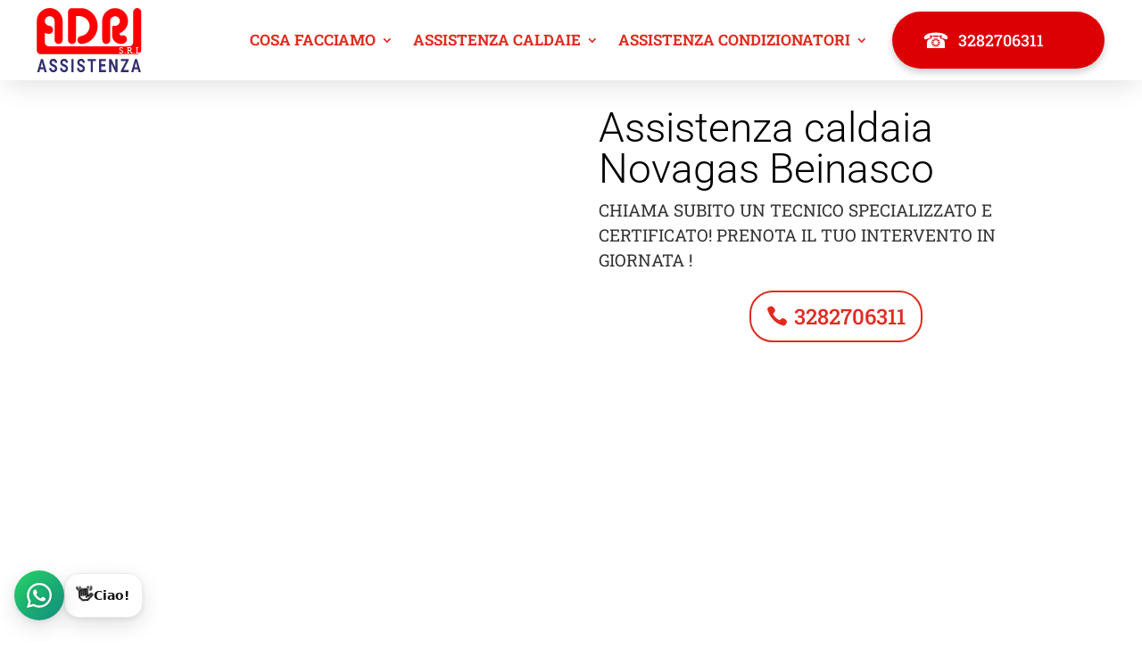

--- FILE ---
content_type: image/svg+xml
request_url: https://www.idraulicoatorino.it/wp-content/uploads/2024/03/logo-Adri-Assistenza.svg
body_size: 1984
content:
<?xml version="1.0" encoding="UTF-8"?>
<svg xmlns="http://www.w3.org/2000/svg" xmlns:xlink="http://www.w3.org/1999/xlink" version="1.1" id="Layer_1" x="0px" y="0px" viewBox="0 0 2302 1430" style="enable-background:new 0 0 2302 1430;" xml:space="preserve">
<style type="text/css">
	.st0{fill:#302F6F;}
	.st1{fill:#FF0000;}
	.st2{fill:#FF0000;stroke:#272525;stroke-width:0.3062;stroke-miterlimit:10;}
	.st3{fill:#FFFFFF;}
	.st4{font-family:'MyriadPro-Bold';}
	.st5{font-size:182.9587px;}
</style>
<g id="Layer_1_00000155144553097493236080000002520972389070758793_">
	<g>
		<g>
			<path class="st0" d="M174.9,1341H95l-15.2,58.3H31.4l82.3-282.7h42.2l82.7,282.7h-48.4L174.9,1341z M107.3,1293.8h55.2     L134.8,1188L107.3,1293.8z"></path>
			<path class="st0" d="M415.2,1325c0-11-3-19.4-9.1-25.3c-6.1-5.9-17-12.1-32.8-18.6s-28.3-13-37.5-19.3     c-25.1-17.3-37.6-40.7-37.6-70.1c0-15.3,3.4-28.9,10.1-40.9c6.7-12,16.4-21.3,29-28.1c12.6-6.7,26.7-10.1,42.4-10.1     c15.8,0,29.9,3.7,42.2,11c12.3,7.3,21.9,17.6,28.8,31c6.8,13.3,10.2,28.5,10.2,45.4h-45.5c0-12.9-3.2-23-9.6-30.2     c-6.4-7.2-15.3-10.8-26.9-10.8c-11.1,0-19.8,3-26,9s-9.3,13.9-9.3,23.8c0,9.2,3.6,16.9,10.9,23.1c7.2,6.2,17.9,12,32,17.5     c25.9,10,44.8,22.3,56.6,37.1c11.8,14.8,17.8,33.1,17.8,55.2c0,24.5-7.2,43.7-21.7,57.6c-14.5,13.9-34,20.9-58.4,20.9     c-17,0-32.5-4-46.4-11.9s-24.6-18.9-32-32.7c-7.3-13.8-11-29.9-11-48.2H337c0,31.2,14.6,46.8,43.7,46.8c10.8,0,19.3-2.8,25.4-8.4     S415.2,1335.1,415.2,1325z"></path>
			<path class="st0" d="M647.6,1325c0-11-3-19.4-9.1-25.3s-17-12.1-32.8-18.6c-15.8-6.5-28.3-13-37.5-19.3     c-25.1-17.3-37.6-40.7-37.6-70.1c0-15.3,3.4-28.9,10.1-40.9c6.7-12,16.4-21.3,29-28.1c12.6-6.7,26.7-10.1,42.4-10.1     c15.8,0,29.8,3.7,42.2,11c12.3,7.3,21.9,17.6,28.8,31s10.2,28.5,10.2,45.4h-45.5c0-12.9-3.2-23-9.6-30.2     c-6.4-7.2-15.3-10.8-26.9-10.8c-11.1,0-19.8,3-26,9s-9.3,13.9-9.3,23.8c0,9.2,3.6,16.9,10.8,23.1c7.2,6.2,17.9,12,32,17.5     c25.9,10,44.8,22.3,56.6,37.1c11.8,14.8,17.8,33.1,17.8,55.2c0,24.5-7.2,43.7-21.7,57.6c-14.5,13.9-34,20.9-58.4,20.9     c-17,0-32.5-4-46.4-11.9s-24.6-18.9-32-32.7s-11-29.9-11-48.2h45.7c0,31.2,14.6,46.8,43.7,46.8c10.8,0,19.3-2.8,25.3-8.4     S647.6,1335.1,647.6,1325z"></path>
			<path class="st0" d="M813.8,1399.2h-45.5v-282.7h45.5L813.8,1399.2L813.8,1399.2z"></path>
			<path class="st0" d="M1012,1325c0-11-3-19.4-9.1-25.3s-17-12.1-32.8-18.6c-15.8-6.5-28.3-13-37.5-19.3     c-25.1-17.3-37.6-40.7-37.6-70.1c0-15.3,3.4-28.9,10.1-40.9c6.7-12,16.4-21.3,29-28.1c12.6-6.7,26.7-10.1,42.4-10.1     c15.8,0,29.8,3.7,42.2,11c12.3,7.3,21.9,17.6,28.8,31s10.2,28.5,10.2,45.4h-45.5c0-12.9-3.2-23-9.6-30.2     c-6.4-7.2-15.3-10.8-26.9-10.8c-11.1,0-19.8,3-26,9s-9.3,13.9-9.3,23.8c0,9.2,3.6,16.9,10.8,23.1c7.2,6.2,17.9,12,32,17.5     c25.9,10,44.8,22.3,56.6,37.1c11.8,14.8,17.8,33.1,17.8,55.2c0,24.5-7.2,43.7-21.7,57.6c-14.5,13.9-34,20.9-58.4,20.9     c-17,0-32.5-4-46.4-11.9s-24.6-18.9-32-32.7s-11-29.9-11-48.2h45.7c0,31.2,14.6,46.8,43.7,46.8c10.8,0,19.3-2.8,25.3-8.4     S1012,1335.1,1012,1325z"></path>
			<path class="st0" d="M1296.1,1163.7h-67.7v235.6h-45.5v-235.6h-66.8v-47.2h180L1296.1,1163.7L1296.1,1163.7z"></path>
			<path class="st0" d="M1496.4,1276.7H1409v75.7h102.6v46.8h-148.1v-282.7h147.8v47.2H1409v67.4h87.4L1496.4,1276.7L1496.4,1276.7z     "></path>
			<path class="st0" d="M1759.3,1399.2h-45.5l-88.6-186v186h-45.5v-282.7h45.5l88.8,186.4v-186.4h45.4L1759.3,1399.2L1759.3,1399.2z     "></path>
			<path class="st0" d="M1888.7,1352.4h111.4v46.8h-168.3V1365l109.3-201.4h-109.1v-47.2h165.7v33.4L1888.7,1352.4z"></path>
			<path class="st0" d="M2196.8,1341H2117l-15.2,58.3h-48.4l82.3-282.7h42.2l82.7,282.7h-48.4L2196.8,1341z M2129.3,1293.8h55.2     l-27.8-105.8L2129.3,1293.8z"></path>
		</g>
	</g>
</g>
<g id="Layer_2_00000011726885587468326670000015819985633564641678_">
	<g>
		<path class="st1" d="M1803.9,560.3c-2.7,1-3.8,4.2-2.3,6.7l0,0c-0.3,3.5-0.3,9.3,1.9,16c0.7,2.1,3.7,10.7,12,18    c2.2,2,15,13.3,29,11c9.8-1.6,16.6-2.2,21.7-3.5c21.2-5.5,47.3,3,64.3,16.5c0,0,27.7,22,30.8,62.5c0.2,3.2,0.2,6.5,0.2,6.5    c0,5.7-0.6,15.3-4.1,26.3c-5.8,18-16.6,29.8-21,34.4c-10.4,11-20.6,16.7-28.9,21.3c-10.9,6-20.7,9.7-28,12c-14.3,3.8-33.1,7-55,6    c-52.9-2.4-90.7-27.5-107-40c-12.2-9.3-30.5-25.7-46-51c-16.3-26.6-22.4-51.6-25-67c0-48.7,0-97.3,0-146c0-21.3,0-42.7,0-64    c0,0,0,0,0.1,0c0.8-14.5,12.8-26,27.4-26c0.8,0,1.6,0,2.4,0.1c0.3,0,0.6,0,0.8,0.1c2.2,0.2,4.3,0.8,6.3,1.5h0    c8.3,1.7,18.8,2.9,30.8,2c0,0,6-0.5,11.6-1.5c28.1-5.4,84.6-41.8,84.6-102.2c0-0.2,0-0.3,0-0.5c-0.3-57.2-46.7-103.5-104-103.5    c-22.8,0-43.9,7.3-61,19.8c-25.9,18.8-42.8,49.3-43,83.7h0v407.3c0,49.3-40.9,89.4-90.1,87.1c-45.6-2.1-81.9-39.8-81.9-85.9V283.2    c0,0,0,0,0,0c1.9-31.4,9-61.5,20.5-89.2c0.1-0.3,0.3-0.7,0.4-1s0.3-0.7,0.4-1c28.5-67.4,82.9-121.2,150.7-148.9    c13.8-5.7,28.2-10.2,43-13.6c19.9-4.6,40.7-7,62-7c114.9,0,213.6,69.9,255.7,169.5c14,33.1,21.7,69.4,21.8,107.5v0.5    c0,59.6-18.8,114.9-50.8,160.1c-2.1,2.9-4.2,5.8-6.4,8.7C1896.2,509.9,1853.4,542,1803.9,560.3z"></path>
		<path class="st1" d="M1677.2,400.2c-0.3,0-0.6-0.1-0.8-0.1c0,0,0.1-0.1,0.1-0.1C1676.7,400.1,1677,400.1,1677.2,400.2z"></path>
		<path class="st1" d="M1331.5,407.1v0.4c0,56.9-11.7,110.9-32.7,159.5c-52.7,122.2-164.1,210.5-296.4,224.9    c-8.4,0.9-16.9,1.5-25.4,1.9c-44.5-3.3-79.5-40.4-79.5-85.8c0-40.2,27.6-74,65-83.4c5.7-0.6,11.3-1.5,16.8-2.5    c42.3-7.9,80.4-27.5,110.5-55.1c42.9-39.4,69.7-95.1,69.7-157c0-40.4-11.4-78.2-31.3-110.5c-35.8-58.3-99-98.8-172.4-104.7    c2.3-0.2,4.6-0.4,6.8-0.8h-96.2v514c0,24.9-10.6,47.4-27.5,63c-15.3,14.2-35.9,23-58.5,23c-47.5,0-86-38.5-86-86V107    c0-43,31.6-78.7,72.8-85h223.2c116.9,8.8,218.6,75,279.8,172c20.3,32.1,36.1,67.6,46.6,105.5c9.4,34,14.5,69.9,14.5,107.1    C1331.5,406.8,1331.5,407,1331.5,407.1z"></path>
		<path class="st2" d="M2268.5,107v823c0,41.2-28.9,75.5-67.5,84H91c-38.6-8.5-67.5-42.8-67.5-84V299.5h0c0-0.3,0-0.7,0-1    c0-37,7.2-72.2,20.3-104.5C72,124.8,127.3,69.5,196.5,41.3c14.1-5.7,28.8-9.9,28.8-9.9c11.1-3.1,29.2-7.5,52-9.4    c11-0.9,27.6-1.7,47.3,0c4.7,0.4,43.1,3.9,81.8,19.8C476.2,70.2,533.3,133,558.2,194c13.1,32.2,20.3,67.5,20.3,104.5    c0,0.3,0,0.7,0,1h0V708c0,47.5-38.5,86-86,86s-86-38.5-86-86V299.5H405c0-0.3,0-0.7,0-1c0-57.4-46.6-104-104-104    s-104,46.6-104,104c0,0.3,0,0.7,0,1c0.5,54,42.1,98.1,95,102.6c0,0,0.1,0,0.1,0c0.9,0.1,1.9,0.1,2.8,0.2    c44.6,3.8,79.6,41.1,79.6,86.7c0,34.2-19.7,63.8-48.4,78c-10.2,5.1-21.6,8.2-33.7,8.9c-7.4-0.2-14.6-0.7-21.8-1.5    c-13.6-1.5-26.9-4-39.9-7.3c-11.7-3-23.1-6.9-34.2-11.3V758c0,47.5,38.5,86,86,86h1728c47.5,0,86-38.5,86-86V107    c0-6.7,0.8-33,20.9-56.3c3-3.5,21.2-23.9,51.9-28.7c11.1-1.8,20.4-0.9,26.3,0c30.7,4.9,48.9,25.2,51.9,28.7    C2267.7,74,2268.5,100.3,2268.5,107z"></path>
	</g>
</g>
<text transform="matrix(1 0 0 1 1792.8496 989.2588)" class="st3 st4 st5">S.R.L.</text>
</svg>
